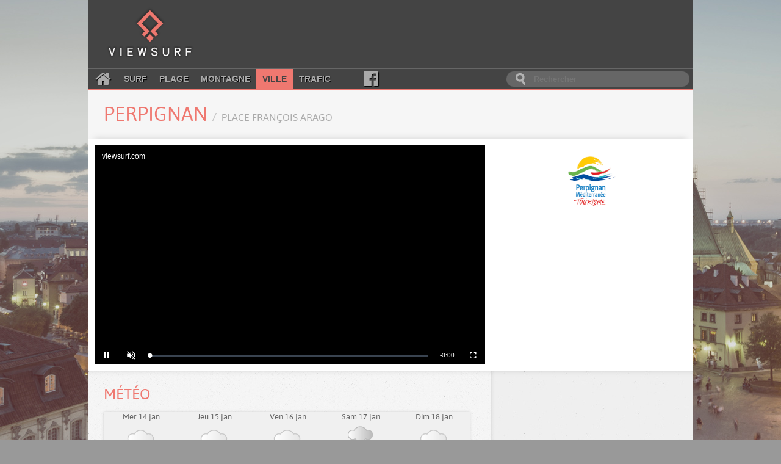

--- FILE ---
content_type: text/html; charset=utf-8
request_url: https://viewsurf.com/univers/ville/vue/15908-785457508-france-languedoc-roussillon-perpignan-place-francois-arago
body_size: 5340
content:

<!DOCTYPE html>
<html lang="fr">
<head>
    <meta charset="utf-8">
    <title>Viewsurf.com - Le portail de Webcams HD de référence</title>

    <meta name="description" content="Viewsurf, leader européen de la webcam HD touristique live et différée, ville - France - Languedoc-Roussillon - Perpignan - Place François Arago">
    <meta name="author" content="Viewsurf">

    <link href="/static/img/favicon.a3ba354c0f6d.png" type="image/x-icon" rel="icon" />
    <link href="/static/img/favicon.a3ba354c0f6d.png" type="image/x-icon" rel="shortcut icon" />
    <link href="/static/img/apple-touch-icon.7c86f450e7c8.png" rel="apple-touch-icon" />
    <link href='//fonts.googleapis.com/css?family=Lobster' rel='stylesheet' type='text/css'>
    <link rel="stylesheet" type="text/css" href="/static/css/style.2df6dcc55d1b.css" />

    <script src="https://static.admysports.com/hb/site/viewsurf/hb_viewsurf.js"></script>

    
    <link rel="stylesheet" type="text/css" href="/static/video/videojs-viewsurf.1.0.4.923b106151e6.css" />
    
    <script src="//ajax.googleapis.com/ajax/libs/jquery/3.1.0/jquery.min.js"></script>
    <script src="//code.jquery.com/ui/1.12.0/jquery-ui.min.js"></script>


    <script src="/static/js/main.min.d9163d32b8a4.js"></script>

    
        
    <script type="text/javascript" src="/static/video/videojs-viewsurf.1.0.4.357eff8a076d.js"></script>
        
    
</head>
<body itemscope itemtype="http://schema.org/WebPage" id="ville">
    <div id="viewsurf_wp" class="ams-ad" style="font-size:0"></div>
    <div id="header-container">
        <header class="wrapper clearfix">
            <div class="clearfix"><!--
                --><a href="/" title="Retour à l'accueil" id="logo"><!--
                    --><img src="/static/img/logo.8e552f1e3f10.png" alt="Viewsurf.com" /><!--
                --></a><!--
                --><div id="top-ban">
                    <div id="viewsurf_htd" class="ams-ad"></div>
                </div>
            </div>

            <div class="navbar-container clearfix">
                <nav id="navbar">
    <a class="fa fa-home" href="/"></a>
    <a href="/univers/surf">Surf</a>
    <a href="/univers/plage">Plage</a>
    <a href="/univers/montagne">Montagne</a>
    <a class="active" href="/univers/ville">Ville</a>
    <a href="/univers/trafic">Trafic</a>
    <a class="fa fa-facebook-official" aria-hidden="true" href="https://www.facebook.com/viewsurf" target="_blank"></a>
</nav>

<div id="main-search-form">
    <input type="search" name="query" placeholder="Rechercher" id="main-search-input" value="" />
</div>

            </div>
        </header>
    </div>

    <div id="main" class="wrapper">
        <div class="clearfix">
            <!-- Search results -->
            <div id="live-search-results" class="clearfix">
                <div id="autocomplete" style="position: relative;" class="results views-thumbs clearfix autocomplete"></div>
            </div>

            

<section id="title-container" class="clearfix wrapper view-title">
	<article>
		<div><h1>Perpignan <small>Place François Arago</small></h1></div>
	</article>
</section>


<section id="webcam-main-container" class="clearfix white">
    
        

<article class="leftColumn">
    
    <div style="position:relative; padding-top: 56.25%">
        <iframe 
            style="position:absolute;width:100%;height:100%;top:0;left:0;right:0;bottom:0;border:none;" 
            allowfullscreen allow="autoplay; fullscreen"
            scrolling="no" src="https://platforms5.joada.net/embeded/embeded.html?uuid=ce464205-7304-4429-3539-3330-6d61-63-a44f-dc691ba91ea2d&type=vod&liveicon=0&vsheader=1&tz=Europe/Paris&tsp=1760547247&titletext=">
        </iframe>
    </div>
    
    
</article>

    

    
    <aside class="rightColumn">
        <div id="viewsurf_vtd" class="ams-ad"></div>

        
        <div class="partner" style="height: 100px;">
            <a href="http://www.perpignantourisme.com/" target="_blank"
                style="background-image: url(/media/partner/Perpignan_Tourisme.png);">
            </a>
        </div>
        
    </aside>
    
</section>

<section id="main-container" class="clearfix shadowed">
    <div class="content leftColumn">
        <div class="widget">
            
            <div id="viewsurf_vmd" class="ams-ad"></div>

        </div>
        
        
        <div class="widget">
            
    <div class="weather">
        <h2>Météo</h2>
        <div class="whiteWidget weather-wrapper">
            <div class="weather-header clearfix"><!--
            
        --><div data-day="1" class="weather-header-day">
                    <div>
                        <span class="weather-header-day-date">Mer 14 jan.</span>
                        <span class="weather-icon big weatherCloudy" ></span>
                        <div><span class="air-temp-min" >6.6&deg;C</span> / <span class="air-temp-max" >13.3&deg;C</span></div>
                        <img class="weather-header-day-indicator" src="/static/img/down_arrow.9687ffa0348e.svg" />
                    </div>
                </div><!--
            
        --><div data-day="2" class="weather-header-day">
                    <div>
                        <span class="weather-header-day-date">Jeu 15 jan.</span>
                        <span class="weather-icon big weatherCloudy" ></span>
                        <div><span class="air-temp-min" >6.9&deg;C</span> / <span class="air-temp-max" >14.6&deg;C</span></div>
                        <img class="weather-header-day-indicator" src="/static/img/down_arrow.9687ffa0348e.svg" />
                    </div>
                </div><!--
            
        --><div data-day="3" class="weather-header-day">
                    <div>
                        <span class="weather-header-day-date">Ven 16 jan.</span>
                        <span class="weather-icon big weatherCloudy" ></span>
                        <div><span class="air-temp-min" >6.5&deg;C</span> / <span class="air-temp-max" >13.2&deg;C</span></div>
                        <img class="weather-header-day-indicator" src="/static/img/down_arrow.9687ffa0348e.svg" />
                    </div>
                </div><!--
            
        --><div data-day="4" class="weather-header-day">
                    <div>
                        <span class="weather-header-day-date">Sam 17 jan.</span>
                        <span class="weather-icon big weatherLittleRainCloudy" ></span>
                        <div><span class="air-temp-min" >6.0&deg;C</span> / <span class="air-temp-max" >9.7&deg;C</span></div>
                        <img class="weather-header-day-indicator" src="/static/img/down_arrow.9687ffa0348e.svg" />
                    </div>
                </div><!--
            
        --><div data-day="5" class="weather-header-day weather-header-day-last">
                    <div>
                        <span class="weather-header-day-date">Dim 18 jan.</span>
                        <span class="weather-icon big weatherCloudy" ></span>
                        <div><span class="air-temp-min" >8.4&deg;C</span> / <span class="air-temp-max" >12.2&deg;C</span></div>
                        <img class="weather-header-day-indicator" src="/static/img/down_arrow.9687ffa0348e.svg" />
                    </div>
                </div><!--
            
            --></div><!--
            
                --><div id="weather-day-1" class="weather-day"><!--
                    --><div class="weather-day-line">
                        <div style="flex: 2;"></div>
                        <div style="flex: 3;"><span class="weather-icon air"></span></div>
                        
                    </div><!--
                    
                    --><div class="weather-day-line"><!--
                        --><div>00h</div><!--

                        --><div><span class="weather-icon small weatherCloudy"></span></div><!--
                        --><!--<div>989 hPa</div>--><!--
                        --><div class="delimiter air-temp">7.3&deg;C</div><!--
                        --><div>SSO</div><!--
                        --><div>7.6 km/h</div><!--
                        
                        
                        
                    --></div><!--
                    
                    --><div class="weather-day-line"><!--
                        --><div>01h</div><!--

                        --><div><span class="weather-icon small weatherCloudy"></span></div><!--
                        --><!--<div>989 hPa</div>--><!--
                        --><div class="delimiter air-temp">7.2&deg;C</div><!--
                        --><div>SSO</div><!--
                        --><div>6.1 km/h</div><!--
                        
                        
                        
                    --></div><!--
                    
                    --><div class="weather-day-line"><!--
                        --><div>02h</div><!--

                        --><div><span class="weather-icon small weatherCloudy"></span></div><!--
                        --><!--<div>989 hPa</div>--><!--
                        --><div class="delimiter air-temp">7.2&deg;C</div><!--
                        --><div>SO</div><!--
                        --><div>5.1 km/h</div><!--
                        
                        
                        
                    --></div><!--
                    
                    --><div class="weather-day-line"><!--
                        --><div>03h</div><!--

                        --><div><span class="weather-icon small weatherCloudy"></span></div><!--
                        --><!--<div>990 hPa</div>--><!--
                        --><div class="delimiter air-temp">7.3&deg;C</div><!--
                        --><div>SO</div><!--
                        --><div>5.5 km/h</div><!--
                        
                        
                        
                    --></div><!--
                    
                    --><div class="weather-day-line"><!--
                        --><div>04h</div><!--

                        --><div><span class="weather-icon small weatherCloudy"></span></div><!--
                        --><!--<div>990 hPa</div>--><!--
                        --><div class="delimiter air-temp">7.3&deg;C</div><!--
                        --><div>SO</div><!--
                        --><div>4.9 km/h</div><!--
                        
                        
                        
                    --></div><!--
                    
                    --><div class="weather-day-line"><!--
                        --><div>05h</div><!--

                        --><div><span class="weather-icon small weatherCloudy"></span></div><!--
                        --><!--<div>990 hPa</div>--><!--
                        --><div class="delimiter air-temp">7.1&deg;C</div><!--
                        --><div>SO</div><!--
                        --><div>3.3 km/h</div><!--
                        
                        
                        
                    --></div><!--
                    
                    --><div class="weather-day-line"><!--
                        --><div>06h</div><!--

                        --><div><span class="weather-icon small weatherCloudy"></span></div><!--
                        --><!--<div>990 hPa</div>--><!--
                        --><div class="delimiter air-temp">7.1&deg;C</div><!--
                        --><div>SO</div><!--
                        --><div>2.8 km/h</div><!--
                        
                        
                        
                    --></div><!--
                    
                    --><div class="weather-day-line"><!--
                        --><div>07h</div><!--

                        --><div><span class="weather-icon small weatherCloudy"></span></div><!--
                        --><!--<div>990 hPa</div>--><!--
                        --><div class="delimiter air-temp">7.0&deg;C</div><!--
                        --><div>OSO</div><!--
                        --><div>3.0 km/h</div><!--
                        
                        
                        
                    --></div><!--
                    
                    --><div class="weather-day-line"><!--
                        --><div>08h</div><!--

                        --><div><span class="weather-icon small weatherCloudy"></span></div><!--
                        --><!--<div>991 hPa</div>--><!--
                        --><div class="delimiter air-temp">6.6&deg;C</div><!--
                        --><div>OSO</div><!--
                        --><div>3.5 km/h</div><!--
                        
                        
                        
                    --></div><!--
                    
                    --><div class="weather-day-line"><!--
                        --><div>09h</div><!--

                        --><div><span class="weather-icon small weatherCloudy"></span></div><!--
                        --><!--<div>991 hPa</div>--><!--
                        --><div class="delimiter air-temp">7.3&deg;C</div><!--
                        --><div>OSO</div><!--
                        --><div>3.7 km/h</div><!--
                        
                        
                        
                    --></div><!--
                    
                    --><div class="weather-day-line"><!--
                        --><div>10h</div><!--

                        --><div><span class="weather-icon small weatherCloudy"></span></div><!--
                        --><!--<div>992 hPa</div>--><!--
                        --><div class="delimiter air-temp">9.2&deg;C</div><!--
                        --><div>SO</div><!--
                        --><div>2.8 km/h</div><!--
                        
                        
                        
                    --></div><!--
                    
                    --><div class="weather-day-line"><!--
                        --><div>11h</div><!--

                        --><div><span class="weather-icon small weatherCloudy"></span></div><!--
                        --><!--<div>992 hPa</div>--><!--
                        --><div class="delimiter air-temp">10.8&deg;C</div><!--
                        --><div>SSO</div><!--
                        --><div>1.9 km/h</div><!--
                        
                        
                        
                    --></div><!--
                    
                    --><div class="weather-day-line"><!--
                        --><div>12h</div><!--

                        --><div><span class="weather-icon small weatherCloudy"></span></div><!--
                        --><!--<div>992 hPa</div>--><!--
                        --><div class="delimiter air-temp">12.0&deg;C</div><!--
                        --><div>S</div><!--
                        --><div>1.9 km/h</div><!--
                        
                        
                        
                    --></div><!--
                    
                    --><div class="weather-day-line"><!--
                        --><div>13h</div><!--

                        --><div><span class="weather-icon small weatherCloudy"></span></div><!--
                        --><!--<div>992 hPa</div>--><!--
                        --><div class="delimiter air-temp">12.9&deg;C</div><!--
                        --><div>SSE</div><!--
                        --><div>1.0 km/h</div><!--
                        
                        
                        
                    --></div><!--
                    
                    --><div class="weather-day-line"><!--
                        --><div>14h</div><!--

                        --><div><span class="weather-icon small weatherCloudy"></span></div><!--
                        --><!--<div>992 hPa</div>--><!--
                        --><div class="delimiter air-temp">13.2&deg;C</div><!--
                        --><div>SSE</div><!--
                        --><div>0.5 km/h</div><!--
                        
                        
                        
                    --></div><!--
                    
                    --><div class="weather-day-line"><!--
                        --><div>15h</div><!--

                        --><div><span class="weather-icon small weatherCloudy"></span></div><!--
                        --><!--<div>991 hPa</div>--><!--
                        --><div class="delimiter air-temp">13.3&deg;C</div><!--
                        --><div>ESE</div><!--
                        --><div>0.7 km/h</div><!--
                        
                        
                        
                    --></div><!--
                    
                    --><div class="weather-day-line"><!--
                        --><div>16h</div><!--

                        --><div><span class="weather-icon small weatherCloudy"></span></div><!--
                        --><!--<div>992 hPa</div>--><!--
                        --><div class="delimiter air-temp">13.0&deg;C</div><!--
                        --><div>NE</div><!--
                        --><div>2.5 km/h</div><!--
                        
                        
                        
                    --></div><!--
                    
                    --><div class="weather-day-line"><!--
                        --><div>17h</div><!--

                        --><div><span class="weather-icon small weatherCloudy"></span></div><!--
                        --><!--<div>992 hPa</div>--><!--
                        --><div class="delimiter air-temp">11.1&deg;C</div><!--
                        --><div>NE</div><!--
                        --><div>3.6 km/h</div><!--
                        
                        
                        
                    --></div><!--
                    
                    --><div class="weather-day-line"><!--
                        --><div>18h</div><!--

                        --><div><span class="weather-icon small weatherCloudy"></span></div><!--
                        --><!--<div>992 hPa</div>--><!--
                        --><div class="delimiter air-temp">9.7&deg;C</div><!--
                        --><div>NE</div><!--
                        --><div>1.7 km/h</div><!--
                        
                        
                        
                    --></div><!--
                    
                    --><div class="weather-day-line"><!--
                        --><div>19h</div><!--

                        --><div><span class="weather-icon small weatherCloudy"></span></div><!--
                        --><!--<div>993 hPa</div>--><!--
                        --><div class="delimiter air-temp">9.4&deg;C</div><!--
                        --><div>NO</div><!--
                        --><div>2.2 km/h</div><!--
                        
                        
                        
                    --></div><!--
                    
                    --><div class="weather-day-line"><!--
                        --><div>20h</div><!--

                        --><div><span class="weather-icon small weatherCloudy"></span></div><!--
                        --><!--<div>993 hPa</div>--><!--
                        --><div class="delimiter air-temp">9.3&deg;C</div><!--
                        --><div>NO</div><!--
                        --><div>4.4 km/h</div><!--
                        
                        
                        
                    --></div><!--
                    
                    --><div class="weather-day-line"><!--
                        --><div>21h</div><!--

                        --><div><span class="weather-icon small weatherCloudy"></span></div><!--
                        --><!--<div>994 hPa</div>--><!--
                        --><div class="delimiter air-temp">9.0&deg;C</div><!--
                        --><div>ONO</div><!--
                        --><div>5.3 km/h</div><!--
                        
                        
                        
                    --></div><!--
                    
                    --><div class="weather-day-line"><!--
                        --><div>22h</div><!--

                        --><div><span class="weather-icon small weatherCloudy"></span></div><!--
                        --><!--<div>994 hPa</div>--><!--
                        --><div class="delimiter air-temp">8.7&deg;C</div><!--
                        --><div>NO</div><!--
                        --><div>5.8 km/h</div><!--
                        
                        
                        
                    --></div><!--
                    
                    --><div class="weather-day-line"><!--
                        --><div>23h</div><!--

                        --><div><span class="weather-icon small weatherCloudy"></span></div><!--
                        --><!--<div>994 hPa</div>--><!--
                        --><div class="delimiter air-temp">8.3&deg;C</div><!--
                        --><div>ONO</div><!--
                        --><div>5.0 km/h</div><!--
                        
                        
                        
                    --></div><!--
                    
                --></div><!--
            
                --><div id="weather-day-2" class="weather-day"><!--
                    --><div class="weather-day-line">
                        <div style="flex: 2;"></div>
                        <div style="flex: 3;"><span class="weather-icon air"></span></div>
                        
                    </div><!--
                    
                    --><div class="weather-day-line"><!--
                        --><div>00h</div><!--

                        --><div><span class="weather-icon small weatherCloudy"></span></div><!--
                        --><!--<div>994 hPa</div>--><!--
                        --><div class="delimiter air-temp">8.3&deg;C</div><!--
                        --><div>NO</div><!--
                        --><div>5.7 km/h</div><!--
                        
                        
                        
                    --></div><!--
                    
                    --><div class="weather-day-line"><!--
                        --><div>01h</div><!--

                        --><div><span class="weather-icon small weatherPartlySunnyNight"></span></div><!--
                        --><!--<div>994 hPa</div>--><!--
                        --><div class="delimiter air-temp">8.1&deg;C</div><!--
                        --><div>NO</div><!--
                        --><div>5.8 km/h</div><!--
                        
                        
                        
                    --></div><!--
                    
                    --><div class="weather-day-line"><!--
                        --><div>02h</div><!--

                        --><div><span class="weather-icon small weatherClearNight"></span></div><!--
                        --><!--<div>993 hPa</div>--><!--
                        --><div class="delimiter air-temp">7.8&deg;C</div><!--
                        --><div>ONO</div><!--
                        --><div>4.3 km/h</div><!--
                        
                        
                        
                    --></div><!--
                    
                    --><div class="weather-day-line"><!--
                        --><div>03h</div><!--

                        --><div><span class="weather-icon small weatherClearNight"></span></div><!--
                        --><!--<div>994 hPa</div>--><!--
                        --><div class="delimiter air-temp">7.6&deg;C</div><!--
                        --><div>ONO</div><!--
                        --><div>5.6 km/h</div><!--
                        
                        
                        
                    --></div><!--
                    
                    --><div class="weather-day-line"><!--
                        --><div>04h</div><!--

                        --><div><span class="weather-icon small weatherClearNight"></span></div><!--
                        --><!--<div>993 hPa</div>--><!--
                        --><div class="delimiter air-temp">7.4&deg;C</div><!--
                        --><div>O</div><!--
                        --><div>4.8 km/h</div><!--
                        
                        
                        
                    --></div><!--
                    
                    --><div class="weather-day-line"><!--
                        --><div>05h</div><!--

                        --><div><span class="weather-icon small weatherClearNight"></span></div><!--
                        --><!--<div>993 hPa</div>--><!--
                        --><div class="delimiter air-temp">7.2&deg;C</div><!--
                        --><div>OSO</div><!--
                        --><div>4.3 km/h</div><!--
                        
                        
                        
                    --></div><!--
                    
                    --><div class="weather-day-line"><!--
                        --><div>06h</div><!--

                        --><div><span class="weather-icon small weatherClearNight"></span></div><!--
                        --><!--<div>993 hPa</div>--><!--
                        --><div class="delimiter air-temp">7.1&deg;C</div><!--
                        --><div>O</div><!--
                        --><div>4.1 km/h</div><!--
                        
                        
                        
                    --></div><!--
                    
                    --><div class="weather-day-line"><!--
                        --><div>07h</div><!--

                        --><div><span class="weather-icon small weatherClear"></span></div><!--
                        --><!--<div>992 hPa</div>--><!--
                        --><div class="delimiter air-temp">7.0&deg;C</div><!--
                        --><div>SO</div><!--
                        --><div>3.6 km/h</div><!--
                        
                        
                        
                    --></div><!--
                    
                    --><div class="weather-day-line"><!--
                        --><div>08h</div><!--

                        --><div><span class="weather-icon small weatherCloudy"></span></div><!--
                        --><!--<div>992 hPa</div>--><!--
                        --><div class="delimiter air-temp">6.9&deg;C</div><!--
                        --><div>SSO</div><!--
                        --><div>6.3 km/h</div><!--
                        
                        
                        
                    --></div><!--
                    
                    --><div class="weather-day-line"><!--
                        --><div>09h</div><!--

                        --><div><span class="weather-icon small weatherSunnyCloudy"></span></div><!--
                        --><!--<div>992 hPa</div>--><!--
                        --><div class="delimiter air-temp">7.5&deg;C</div><!--
                        --><div>S</div><!--
                        --><div>7.1 km/h</div><!--
                        
                        
                        
                    --></div><!--
                    
                    --><div class="weather-day-line"><!--
                        --><div>10h</div><!--

                        --><div><span class="weather-icon small weatherCloudy"></span></div><!--
                        --><!--<div>991 hPa</div>--><!--
                        --><div class="delimiter air-temp">9.5&deg;C</div><!--
                        --><div>S</div><!--
                        --><div>8.9 km/h</div><!--
                        
                        
                        
                    --></div><!--
                    
                    --><div class="weather-day-line"><!--
                        --><div>11h</div><!--

                        --><div><span class="weather-icon small weatherCloudy"></span></div><!--
                        --><!--<div>991 hPa</div>--><!--
                        --><div class="delimiter air-temp">11.3&deg;C</div><!--
                        --><div>S</div><!--
                        --><div>11.5 km/h</div><!--
                        
                        
                        
                    --></div><!--
                    
                    --><div class="weather-day-line"><!--
                        --><div>12h</div><!--

                        --><div><span class="weather-icon small weatherCloudy"></span></div><!--
                        --><!--<div>990 hPa</div>--><!--
                        --><div class="delimiter air-temp">12.2&deg;C</div><!--
                        --><div>SSE</div><!--
                        --><div>15.6 km/h</div><!--
                        
                        
                        
                    --></div><!--
                    
                    --><div class="weather-day-line"><!--
                        --><div>13h</div><!--

                        --><div><span class="weather-icon small weatherCloudy"></span></div><!--
                        --><!--<div>989 hPa</div>--><!--
                        --><div class="delimiter air-temp">13.1&deg;C</div><!--
                        --><div>S</div><!--
                        --><div>17.7 km/h</div><!--
                        
                        
                        
                    --></div><!--
                    
                    --><div class="weather-day-line"><!--
                        --><div>14h</div><!--

                        --><div><span class="weather-icon small weatherCloudy"></span></div><!--
                        --><!--<div>987 hPa</div>--><!--
                        --><div class="delimiter air-temp">14.3&deg;C</div><!--
                        --><div>SSE</div><!--
                        --><div>19.0 km/h</div><!--
                        
                        
                        
                    --></div><!--
                    
                    --><div class="weather-day-line"><!--
                        --><div>15h</div><!--

                        --><div><span class="weather-icon small weatherCloudy"></span></div><!--
                        --><!--<div>986 hPa</div>--><!--
                        --><div class="delimiter air-temp">14.6&deg;C</div><!--
                        --><div>SSE</div><!--
                        --><div>20.8 km/h</div><!--
                        
                        
                        
                    --></div><!--
                    
                    --><div class="weather-day-line"><!--
                        --><div>16h</div><!--

                        --><div><span class="weather-icon small weatherCloudy"></span></div><!--
                        --><!--<div>985 hPa</div>--><!--
                        --><div class="delimiter air-temp">14.0&deg;C</div><!--
                        --><div>S</div><!--
                        --><div>21.8 km/h</div><!--
                        
                        
                        
                    --></div><!--
                    
                    --><div class="weather-day-line"><!--
                        --><div>17h</div><!--

                        --><div><span class="weather-icon small weatherCloudy"></span></div><!--
                        --><!--<div>985 hPa</div>--><!--
                        --><div class="delimiter air-temp">12.8&deg;C</div><!--
                        --><div>S</div><!--
                        --><div>20.7 km/h</div><!--
                        
                        
                        
                    --></div><!--
                    
                    --><div class="weather-day-line"><!--
                        --><div>18h</div><!--

                        --><div><span class="weather-icon small weatherCloudy"></span></div><!--
                        --><!--<div>985 hPa</div>--><!--
                        --><div class="delimiter air-temp">10.7&deg;C</div><!--
                        --><div>S</div><!--
                        --><div>17.6 km/h</div><!--
                        
                        
                        
                    --></div><!--
                    
                    --><div class="weather-day-line"><!--
                        --><div>19h</div><!--

                        --><div><span class="weather-icon small weatherCloudy"></span></div><!--
                        --><!--<div>986 hPa</div>--><!--
                        --><div class="delimiter air-temp">9.6&deg;C</div><!--
                        --><div>S</div><!--
                        --><div>16.1 km/h</div><!--
                        
                        
                        
                    --></div><!--
                    
                    --><div class="weather-day-line"><!--
                        --><div>20h</div><!--

                        --><div><span class="weather-icon small weatherCloudy"></span></div><!--
                        --><!--<div>986 hPa</div>--><!--
                        --><div class="delimiter air-temp">9.3&deg;C</div><!--
                        --><div>S</div><!--
                        --><div>16.1 km/h</div><!--
                        
                        
                        
                    --></div><!--
                    
                    --><div class="weather-day-line"><!--
                        --><div>21h</div><!--

                        --><div><span class="weather-icon small weatherCloudy"></span></div><!--
                        --><!--<div>986 hPa</div>--><!--
                        --><div class="delimiter air-temp">9.1&deg;C</div><!--
                        --><div>S</div><!--
                        --><div>14.8 km/h</div><!--
                        
                        
                        
                    --></div><!--
                    
                    --><div class="weather-day-line"><!--
                        --><div>22h</div><!--

                        --><div><span class="weather-icon small weatherCloudy"></span></div><!--
                        --><!--<div>986 hPa</div>--><!--
                        --><div class="delimiter air-temp">8.8&deg;C</div><!--
                        --><div>S</div><!--
                        --><div>12.5 km/h</div><!--
                        
                        
                        
                    --></div><!--
                    
                    --><div class="weather-day-line"><!--
                        --><div>23h</div><!--

                        --><div><span class="weather-icon small weatherCloudy"></span></div><!--
                        --><!--<div>986 hPa</div>--><!--
                        --><div class="delimiter air-temp">8.2&deg;C</div><!--
                        --><div>SSO</div><!--
                        --><div>10.5 km/h</div><!--
                        
                        
                        
                    --></div><!--
                    
                --></div><!--
            
                --><div id="weather-day-3" class="weather-day"><!--
                    --><div class="weather-day-line">
                        <div style="flex: 2;"></div>
                        <div style="flex: 3;"><span class="weather-icon air"></span></div>
                        
                    </div><!--
                    
                    --><div class="weather-day-line"><!--
                        --><div>00h</div><!--

                        --><div><span class="weather-icon small weatherClearNight"></span></div><!--
                        --><!--<div>986 hPa</div>--><!--
                        --><div class="delimiter air-temp">7.5&deg;C</div><!--
                        --><div>SSO</div><!--
                        --><div>8.3 km/h</div><!--
                        
                        
                        
                    --></div><!--
                    
                    --><div class="weather-day-line"><!--
                        --><div>01h</div><!--

                        --><div><span class="weather-icon small weatherPartlySunnyNight"></span></div><!--
                        --><!--<div>987 hPa</div>--><!--
                        --><div class="delimiter air-temp">6.8&deg;C</div><!--
                        --><div>SO</div><!--
                        --><div>6.5 km/h</div><!--
                        
                        
                        
                    --></div><!--
                    
                    --><div class="weather-day-line"><!--
                        --><div>02h</div><!--

                        --><div><span class="weather-icon small weatherCloudy"></span></div><!--
                        --><!--<div>987 hPa</div>--><!--
                        --><div class="delimiter air-temp">6.5&deg;C</div><!--
                        --><div>SO</div><!--
                        --><div>6.5 km/h</div><!--
                        
                        
                        
                    --></div><!--
                    
                    --><div class="weather-day-line"><!--
                        --><div>03h</div><!--

                        --><div><span class="weather-icon small weatherCloudy"></span></div><!--
                        --><!--<div>987 hPa</div>--><!--
                        --><div class="delimiter air-temp">6.7&deg;C</div><!--
                        --><div>SO</div><!--
                        --><div>6.4 km/h</div><!--
                        
                        
                        
                    --></div><!--
                    
                    --><div class="weather-day-line"><!--
                        --><div>04h</div><!--

                        --><div><span class="weather-icon small weatherCloudy"></span></div><!--
                        --><!--<div>987 hPa</div>--><!--
                        --><div class="delimiter air-temp">6.8&deg;C</div><!--
                        --><div>OSO</div><!--
                        --><div>6.1 km/h</div><!--
                        
                        
                        
                    --></div><!--
                    
                    --><div class="weather-day-line"><!--
                        --><div>05h</div><!--

                        --><div><span class="weather-icon small weatherCloudy"></span></div><!--
                        --><!--<div>987 hPa</div>--><!--
                        --><div class="delimiter air-temp">7.1&deg;C</div><!--
                        --><div>OSO</div><!--
                        --><div>4.9 km/h</div><!--
                        
                        
                        
                    --></div><!--
                    
                    --><div class="weather-day-line"><!--
                        --><div>06h</div><!--

                        --><div><span class="weather-icon small weatherCloudy"></span></div><!--
                        --><!--<div>988 hPa</div>--><!--
                        --><div class="delimiter air-temp">7.1&deg;C</div><!--
                        --><div>O</div><!--
                        --><div>4.7 km/h</div><!--
                        
                        
                        
                    --></div><!--
                    
                    --><div class="weather-day-line"><!--
                        --><div>07h</div><!--

                        --><div><span class="weather-icon small weatherCloudy"></span></div><!--
                        --><!--<div>988 hPa</div>--><!--
                        --><div class="delimiter air-temp">7.1&deg;C</div><!--
                        --><div>OSO</div><!--
                        --><div>2.3 km/h</div><!--
                        
                        
                        
                    --></div><!--
                    
                    --><div class="weather-day-line"><!--
                        --><div>08h</div><!--

                        --><div><span class="weather-icon small weatherCloudy"></span></div><!--
                        --><!--<div>987 hPa</div>--><!--
                        --><div class="delimiter air-temp">7.0&deg;C</div><!--
                        --><div>OSO</div><!--
                        --><div>2.9 km/h</div><!--
                        
                        
                        
                    --></div><!--
                    
                    --><div class="weather-day-line"><!--
                        --><div>09h</div><!--

                        --><div><span class="weather-icon small weatherCloudy"></span></div><!--
                        --><!--<div>988 hPa</div>--><!--
                        --><div class="delimiter air-temp">7.6&deg;C</div><!--
                        --><div>OSO</div><!--
                        --><div>2.4 km/h</div><!--
                        
                        
                        
                    --></div><!--
                    
                    --><div class="weather-day-line"><!--
                        --><div>10h</div><!--

                        --><div><span class="weather-icon small weatherCloudy"></span></div><!--
                        --><!--<div>988 hPa</div>--><!--
                        --><div class="delimiter air-temp">9.2&deg;C</div><!--
                        --><div>O</div><!--
                        --><div>0.8 km/h</div><!--
                        
                        
                        
                    --></div><!--
                    
                    --><div class="weather-day-line"><!--
                        --><div>11h</div><!--

                        --><div><span class="weather-icon small weatherCloudy"></span></div><!--
                        --><!--<div>988 hPa</div>--><!--
                        --><div class="delimiter air-temp">10.9&deg;C</div><!--
                        --><div>S</div><!--
                        --><div>3.8 km/h</div><!--
                        
                        
                        
                    --></div><!--
                    
                    --><div class="weather-day-line"><!--
                        --><div>12h</div><!--

                        --><div><span class="weather-icon small weatherCloudy"></span></div><!--
                        --><!--<div>987 hPa</div>--><!--
                        --><div class="delimiter air-temp">12.2&deg;C</div><!--
                        --><div>SSE</div><!--
                        --><div>6.0 km/h</div><!--
                        
                        
                        
                    --></div><!--
                    
                    --><div class="weather-day-line"><!--
                        --><div>13h</div><!--

                        --><div><span class="weather-icon small weatherCloudy"></span></div><!--
                        --><!--<div>987 hPa</div>--><!--
                        --><div class="delimiter air-temp">12.9&deg;C</div><!--
                        --><div>SSE</div><!--
                        --><div>8.3 km/h</div><!--
                        
                        
                        
                    --></div><!--
                    
                    --><div class="weather-day-line"><!--
                        --><div>14h</div><!--

                        --><div><span class="weather-icon small weatherCloudy"></span></div><!--
                        --><!--<div>986 hPa</div>--><!--
                        --><div class="delimiter air-temp">13.2&deg;C</div><!--
                        --><div>SSE</div><!--
                        --><div>9.5 km/h</div><!--
                        
                        
                        
                    --></div><!--
                    
                    --><div class="weather-day-line"><!--
                        --><div>15h</div><!--

                        --><div><span class="weather-icon small weatherCloudy"></span></div><!--
                        --><!--<div>985 hPa</div>--><!--
                        --><div class="delimiter air-temp">13.1&deg;C</div><!--
                        --><div>SSE</div><!--
                        --><div>9.7 km/h</div><!--
                        
                        
                        
                    --></div><!--
                    
                    --><div class="weather-day-line"><!--
                        --><div>16h</div><!--

                        --><div><span class="weather-icon small weatherCloudy"></span></div><!--
                        --><!--<div>984 hPa</div>--><!--
                        --><div class="delimiter air-temp">12.7&deg;C</div><!--
                        --><div>S</div><!--
                        --><div>9.0 km/h</div><!--
                        
                        
                        
                    --></div><!--
                    
                    --><div class="weather-day-line"><!--
                        --><div>17h</div><!--

                        --><div><span class="weather-icon small weatherCloudy"></span></div><!--
                        --><!--<div>984 hPa</div>--><!--
                        --><div class="delimiter air-temp">11.3&deg;C</div><!--
                        --><div>S</div><!--
                        --><div>7.3 km/h</div><!--
                        
                        
                        
                    --></div><!--
                    
                    --><div class="weather-day-line"><!--
                        --><div>18h</div><!--

                        --><div><span class="weather-icon small weatherCloudy"></span></div><!--
                        --><!--<div>984 hPa</div>--><!--
                        --><div class="delimiter air-temp">9.6&deg;C</div><!--
                        --><div>S</div><!--
                        --><div>7.6 km/h</div><!--
                        
                        
                        
                    --></div><!--
                    
                    --><div class="weather-day-line"><!--
                        --><div>19h</div><!--

                        --><div><span class="weather-icon small weatherCloudy"></span></div><!--
                        --><!--<div>985 hPa</div>--><!--
                        --><div class="delimiter air-temp">8.2&deg;C</div><!--
                        --><div>SSO</div><!--
                        --><div>7.5 km/h</div><!--
                        
                        
                        
                    --></div><!--
                    
                    --><div class="weather-day-line"><!--
                        --><div>20h</div><!--

                        --><div><span class="weather-icon small weatherCloudy"></span></div><!--
                        --><!--<div>985 hPa</div>--><!--
                        --><div class="delimiter air-temp">7.7&deg;C</div><!--
                        --><div>SSO</div><!--
                        --><div>8.3 km/h</div><!--
                        
                        
                        
                    --></div><!--
                    
                    --><div class="weather-day-line"><!--
                        --><div>21h</div><!--

                        --><div><span class="weather-icon small weatherCloudy"></span></div><!--
                        --><!--<div>986 hPa</div>--><!--
                        --><div class="delimiter air-temp">7.3&deg;C</div><!--
                        --><div>SSO</div><!--
                        --><div>8.5 km/h</div><!--
                        
                        
                        
                    --></div><!--
                    
                    --><div class="weather-day-line"><!--
                        --><div>22h</div><!--

                        --><div><span class="weather-icon small weatherCloudy"></span></div><!--
                        --><!--<div>986 hPa</div>--><!--
                        --><div class="delimiter air-temp">6.8&deg;C</div><!--
                        --><div>SSO</div><!--
                        --><div>8.6 km/h</div><!--
                        
                        
                        
                    --></div><!--
                    
                    --><div class="weather-day-line"><!--
                        --><div>23h</div><!--

                        --><div><span class="weather-icon small weatherCloudy"></span></div><!--
                        --><!--<div>986 hPa</div>--><!--
                        --><div class="delimiter air-temp">6.6&deg;C</div><!--
                        --><div>SSO</div><!--
                        --><div>8.8 km/h</div><!--
                        
                        
                        
                    --></div><!--
                    
                --></div><!--
            
                --><div id="weather-day-4" class="weather-day"><!--
                    --><div class="weather-day-line">
                        <div style="flex: 2;"></div>
                        <div style="flex: 3;"><span class="weather-icon air"></span></div>
                        
                    </div><!--
                    
                    --><div class="weather-day-line"><!--
                        --><div>00h</div><!--

                        --><div><span class="weather-icon small weatherCloudy"></span></div><!--
                        --><!--<div>986 hPa</div>--><!--
                        --><div class="delimiter air-temp">6.5&deg;C</div><!--
                        --><div>SSO</div><!--
                        --><div>8.2 km/h</div><!--
                        
                        
                        
                    --></div><!--
                    
                    --><div class="weather-day-line"><!--
                        --><div>01h</div><!--

                        --><div><span class="weather-icon small weatherCloudy"></span></div><!--
                        --><!--<div>986 hPa</div>--><!--
                        --><div class="delimiter air-temp">6.3&deg;C</div><!--
                        --><div>SSO</div><!--
                        --><div>7.9 km/h</div><!--
                        
                        
                        
                    --></div><!--
                    
                    --><div class="weather-day-line"><!--
                        --><div>02h</div><!--

                        --><div><span class="weather-icon small weatherCloudy"></span></div><!--
                        --><!--<div>986 hPa</div>--><!--
                        --><div class="delimiter air-temp">6.3&deg;C</div><!--
                        --><div>SSO</div><!--
                        --><div>7.7 km/h</div><!--
                        
                        
                        
                    --></div><!--
                    
                    --><div class="weather-day-line"><!--
                        --><div>03h</div><!--

                        --><div><span class="weather-icon small weatherCloudy"></span></div><!--
                        --><!--<div>986 hPa</div>--><!--
                        --><div class="delimiter air-temp">6.2&deg;C</div><!--
                        --><div>SSO</div><!--
                        --><div>7.9 km/h</div><!--
                        
                        
                        
                    --></div><!--
                    
                    --><div class="weather-day-line"><!--
                        --><div>04h</div><!--

                        --><div><span class="weather-icon small weatherCloudy"></span></div><!--
                        --><!--<div>986 hPa</div>--><!--
                        --><div class="delimiter air-temp">6.1&deg;C</div><!--
                        --><div>SSO</div><!--
                        --><div>7.5 km/h</div><!--
                        
                        
                        
                    --></div><!--
                    
                    --><div class="weather-day-line"><!--
                        --><div>05h</div><!--

                        --><div><span class="weather-icon small weatherCloudy"></span></div><!--
                        --><!--<div>986 hPa</div>--><!--
                        --><div class="delimiter air-temp">6.0&deg;C</div><!--
                        --><div>SSO</div><!--
                        --><div>7.6 km/h</div><!--
                        
                        
                        
                    --></div><!--
                    
                    --><div class="weather-day-line"><!--
                        --><div>06h</div><!--

                        --><div><span class="weather-icon small weatherCloudy"></span></div><!--
                        --><!--<div>986 hPa</div>--><!--
                        --><div class="delimiter air-temp">6.3&deg;C</div><!--
                        --><div>S</div><!--
                        --><div>8.5 km/h</div><!--
                        
                        
                        
                    --></div><!--
                    
                    --><div class="weather-day-line"><!--
                        --><div>07h</div><!--

                        --><div><span class="weather-icon small weatherCloudy"></span></div><!--
                        --><!--<div>986 hPa</div>--><!--
                        --><div class="delimiter air-temp">6.2&deg;C</div><!--
                        --><div>S</div><!--
                        --><div>9.1 km/h</div><!--
                        
                        
                        
                    --></div><!--
                    
                    --><div class="weather-day-line"><!--
                        --><div>08h</div><!--

                        --><div><span class="weather-icon small weatherCloudy"></span></div><!--
                        --><!--<div>986 hPa</div>--><!--
                        --><div class="delimiter air-temp">6.2&deg;C</div><!--
                        --><div>S</div><!--
                        --><div>9.6 km/h</div><!--
                        
                        
                        
                    --></div><!--
                    
                    --><div class="weather-day-line"><!--
                        --><div>09h</div><!--

                        --><div><span class="weather-icon small weatherCloudy"></span></div><!--
                        --><!--<div>986 hPa</div>--><!--
                        --><div class="delimiter air-temp">7.0&deg;C</div><!--
                        --><div>S</div><!--
                        --><div>9.5 km/h</div><!--
                        
                        
                        
                    --></div><!--
                    
                    --><div class="weather-day-line"><!--
                        --><div>10h</div><!--

                        --><div><span class="weather-icon small weatherCloudy"></span></div><!--
                        --><!--<div>986 hPa</div>--><!--
                        --><div class="delimiter air-temp">8.4&deg;C</div><!--
                        --><div>S</div><!--
                        --><div>10.5 km/h</div><!--
                        
                        
                        
                    --></div><!--
                    
                    --><div class="weather-day-line"><!--
                        --><div>11h</div><!--

                        --><div><span class="weather-icon small weatherCloudy"></span></div><!--
                        --><!--<div>987 hPa</div>--><!--
                        --><div class="delimiter air-temp">8.9&deg;C</div><!--
                        --><div>S</div><!--
                        --><div>12.2 km/h</div><!--
                        
                        
                        
                    --></div><!--
                    
                    --><div class="weather-day-line"><!--
                        --><div>12h</div><!--

                        --><div><span class="weather-icon small weatherLittleRainCloudy"></span></div><!--
                        --><!--<div>986 hPa</div>--><!--
                        --><div class="delimiter air-temp">8.4&deg;C</div><!--
                        --><div>S</div><!--
                        --><div>9.6 km/h</div><!--
                        
                        
                        
                    --></div><!--
                    
                    --><div class="weather-day-line"><!--
                        --><div>13h</div><!--

                        --><div><span class="weather-icon small weatherRainCloudy"></span></div><!--
                        --><!--<div>986 hPa</div>--><!--
                        --><div class="delimiter air-temp">8.5&deg;C</div><!--
                        --><div>SSO</div><!--
                        --><div>6.0 km/h</div><!--
                        
                        
                        
                    --></div><!--
                    
                    --><div class="weather-day-line"><!--
                        --><div>14h</div><!--

                        --><div><span class="weather-icon small weatherCloudy"></span></div><!--
                        --><!--<div>985 hPa</div>--><!--
                        --><div class="delimiter air-temp">8.1&deg;C</div><!--
                        --><div>SO</div><!--
                        --><div>3.2 km/h</div><!--
                        
                        
                        
                    --></div><!--
                    
                    --><div class="weather-day-line"><!--
                        --><div>15h</div><!--

                        --><div><span class="weather-icon small weatherCloudy"></span></div><!--
                        --><!--<div>984 hPa</div>--><!--
                        --><div class="delimiter air-temp">8.2&deg;C</div><!--
                        --><div>SSE</div><!--
                        --><div>5.2 km/h</div><!--
                        
                        
                        
                    --></div><!--
                    
                    --><div class="weather-day-line"><!--
                        --><div>16h</div><!--

                        --><div><span class="weather-icon small weatherCloudy"></span></div><!--
                        --><!--<div>984 hPa</div>--><!--
                        --><div class="delimiter air-temp">8.5&deg;C</div><!--
                        --><div>SSE</div><!--
                        --><div>7.5 km/h</div><!--
                        
                        
                        
                    --></div><!--
                    
                    --><div class="weather-day-line"><!--
                        --><div>17h</div><!--

                        --><div><span class="weather-icon small weatherCloudy"></span></div><!--
                        --><!--<div>983 hPa</div>--><!--
                        --><div class="delimiter air-temp">8.6&deg;C</div><!--
                        --><div>S</div><!--
                        --><div>9.2 km/h</div><!--
                        
                        
                        
                    --></div><!--
                    
                    --><div class="weather-day-line"><!--
                        --><div>18h</div><!--

                        --><div><span class="weather-icon small weatherLittleRainCloudy"></span></div><!--
                        --><!--<div>983 hPa</div>--><!--
                        --><div class="delimiter air-temp">8.5&deg;C</div><!--
                        --><div>SSE</div><!--
                        --><div>10.2 km/h</div><!--
                        
                        
                        
                    --></div><!--
                    
                    --><div class="weather-day-line"><!--
                        --><div>19h</div><!--

                        --><div><span class="weather-icon small weatherLittleRainCloudy"></span></div><!--
                        --><!--<div>984 hPa</div>--><!--
                        --><div class="delimiter air-temp">8.8&deg;C</div><!--
                        --><div>SSE</div><!--
                        --><div>11.6 km/h</div><!--
                        
                        
                        
                    --></div><!--
                    
                    --><div class="weather-day-line"><!--
                        --><div>20h</div><!--

                        --><div><span class="weather-icon small weatherLittleRainCloudy"></span></div><!--
                        --><!--<div>984 hPa</div>--><!--
                        --><div class="delimiter air-temp">8.9&deg;C</div><!--
                        --><div>SSE</div><!--
                        --><div>12.0 km/h</div><!--
                        
                        
                        
                    --></div><!--
                    
                    --><div class="weather-day-line"><!--
                        --><div>21h</div><!--

                        --><div><span class="weather-icon small weatherLittleRainCloudy"></span></div><!--
                        --><!--<div>984 hPa</div>--><!--
                        --><div class="delimiter air-temp">9.2&deg;C</div><!--
                        --><div>SSE</div><!--
                        --><div>12.0 km/h</div><!--
                        
                        
                        
                    --></div><!--
                    
                    --><div class="weather-day-line"><!--
                        --><div>22h</div><!--

                        --><div><span class="weather-icon small weatherLittleRainCloudy"></span></div><!--
                        --><!--<div>984 hPa</div>--><!--
                        --><div class="delimiter air-temp">9.7&deg;C</div><!--
                        --><div>SE</div><!--
                        --><div>14.1 km/h</div><!--
                        
                        
                        
                    --></div><!--
                    
                    --><div class="weather-day-line"><!--
                        --><div>23h</div><!--

                        --><div><span class="weather-icon small weatherRainCloudy"></span></div><!--
                        --><!--<div>983 hPa</div>--><!--
                        --><div class="delimiter air-temp">9.7&deg;C</div><!--
                        --><div>S</div><!--
                        --><div>12.0 km/h</div><!--
                        
                        
                        
                    --></div><!--
                    
                --></div><!--
            
                --><div id="weather-day-5" class="weather-day"><!--
                    --><div class="weather-day-line">
                        <div style="flex: 2;"></div>
                        <div style="flex: 3;"><span class="weather-icon air"></span></div>
                        
                    </div><!--
                    
                    --><div class="weather-day-line"><!--
                        --><div>00h</div><!--

                        --><div><span class="weather-icon small weatherRainCloudy"></span></div><!--
                        --><!--<div>984 hPa</div>--><!--
                        --><div class="delimiter air-temp">9.2&deg;C</div><!--
                        --><div>S</div><!--
                        --><div>6.0 km/h</div><!--
                        
                        
                        
                    --></div><!--
                    
                    --><div class="weather-day-line"><!--
                        --><div>01h</div><!--

                        --><div><span class="weather-icon small weatherCloudy"></span></div><!--
                        --><!--<div>984 hPa</div>--><!--
                        --><div class="delimiter air-temp">8.8&deg;C</div><!--
                        --><div>SSO</div><!--
                        --><div>5.1 km/h</div><!--
                        
                        
                        
                    --></div><!--
                    
                    --><div class="weather-day-line"><!--
                        --><div>02h</div><!--

                        --><div><span class="weather-icon small weatherCloudy"></span></div><!--
                        --><!--<div>983 hPa</div>--><!--
                        --><div class="delimiter air-temp">8.6&deg;C</div><!--
                        --><div>S</div><!--
                        --><div>7.3 km/h</div><!--
                        
                        
                        
                    --></div><!--
                    
                    --><div class="weather-day-line"><!--
                        --><div>03h</div><!--

                        --><div><span class="weather-icon small weatherCloudy"></span></div><!--
                        --><!--<div>983 hPa</div>--><!--
                        --><div class="delimiter air-temp">8.4&deg;C</div><!--
                        --><div>S</div><!--
                        --><div>7.8 km/h</div><!--
                        
                        
                        
                    --></div><!--
                    
                    --><div class="weather-day-line"><!--
                        --><div>04h</div><!--

                        --><div><span class="weather-icon small weatherCloudy"></span></div><!--
                        --><!--<div>983 hPa</div>--><!--
                        --><div class="delimiter air-temp">8.5&deg;C</div><!--
                        --><div>S</div><!--
                        --><div>8.1 km/h</div><!--
                        
                        
                        
                    --></div><!--
                    
                    --><div class="weather-day-line"><!--
                        --><div>05h</div><!--

                        --><div><span class="weather-icon small weatherCloudy"></span></div><!--
                        --><!--<div>983 hPa</div>--><!--
                        --><div class="delimiter air-temp">8.7&deg;C</div><!--
                        --><div>S</div><!--
                        --><div>6.3 km/h</div><!--
                        
                        
                        
                    --></div><!--
                    
                    --><div class="weather-day-line"><!--
                        --><div>06h</div><!--

                        --><div><span class="weather-icon small weatherCloudy"></span></div><!--
                        --><!--<div>983 hPa</div>--><!--
                        --><div class="delimiter air-temp">8.9&deg;C</div><!--
                        --><div>SSO</div><!--
                        --><div>5.4 km/h</div><!--
                        
                        
                        
                    --></div><!--
                    
                    --><div class="weather-day-line"><!--
                        --><div>07h</div><!--

                        --><div><span class="weather-icon small weatherCloudy"></span></div><!--
                        --><!--<div>983 hPa</div>--><!--
                        --><div class="delimiter air-temp">8.5&deg;C</div><!--
                        --><div>SSO</div><!--
                        --><div>4.9 km/h</div><!--
                        
                        
                        
                    --></div><!--
                    
                    --><div class="weather-day-line"><!--
                        --><div>08h</div><!--

                        --><div><span class="weather-icon small weatherCloudy"></span></div><!--
                        --><!--<div>983 hPa</div>--><!--
                        --><div class="delimiter air-temp">8.4&deg;C</div><!--
                        --><div>S</div><!--
                        --><div>5.4 km/h</div><!--
                        
                        
                        
                    --></div><!--
                    
                    --><div class="weather-day-line"><!--
                        --><div>09h</div><!--

                        --><div><span class="weather-icon small weatherClear"></span></div><!--
                        --><!--<div> hPa</div>--><!--
                        --><div class="delimiter air-temp">8.8&deg;C</div><!--
                        --><div></div><!--
                        --><div> km/h</div><!--
                        
                        
                        
                    --></div><!--
                    
                    --><div class="weather-day-line"><!--
                        --><div>11h</div><!--

                        --><div><span class="weather-icon small weatherClear"></span></div><!--
                        --><!--<div>983 hPa</div>--><!--
                        --><div class="delimiter air-temp">11.1&deg;C</div><!--
                        --><div></div><!--
                        --><div> km/h</div><!--
                        
                        
                        
                    --></div><!--
                    
                    --><div class="weather-day-line"><!--
                        --><div>12h</div><!--

                        --><div><span class="weather-icon small weatherCloudy"></span></div><!--
                        --><!--<div>983 hPa</div>--><!--
                        --><div class="delimiter air-temp">11.9&deg;C</div><!--
                        --><div>S</div><!--
                        --><div>7.8 km/h</div><!--
                        
                        
                        
                    --></div><!--
                    
                    --><div class="weather-day-line"><!--
                        --><div>13h</div><!--

                        --><div><span class="weather-icon small weatherCloudy"></span></div><!--
                        --><!--<div>983 hPa</div>--><!--
                        --><div class="delimiter air-temp">12.2&deg;C</div><!--
                        --><div>S</div><!--
                        --><div>8.3 km/h</div><!--
                        
                        
                        
                    --></div><!--
                    
                --></div><!--
            -->

        </div>
        <script>
$(document).ready(function() {
    $(".weather-detailed").tabs({collapsible: true});
    $(".weather-header-day").click(function(event) {
        event.preventDefault();
        var tab = $(this).data('day');
        if($(this).hasClass('current')) {
            $(this).removeClass('current');
            $(".weather-day").css("display", "none");
        }
        else {
            $(this).addClass("current");
            $(this).siblings().removeClass("current");

            $(".weather-day").not("#weather-day-" + tab).css("display", "none");
            $("#weather-day-" + tab).fadeIn();
        }
    });
});
        </script>
    </div>
<!-- </div> -->

        </div>
        

        
        <div class="widget">
            <h2>Autres vues de Perpignan</h2>

<div class="whiteWidget full associatedViews">

    <ul class="clearfix views-thumbs"><!--
		--><li class="video">
			<a href="/univers/ville/vue/10984-france-languedoc-roussillon-perpignan-panoramique-video">
                <figure style="background-image: url(https://filmssite.viewsurf.com/cg6601/panovideo/media_1768371783_tn.jpg)"><!--
                    --><figcaption>Panoramique vidéo</figcaption><!--
			--></figure></a><!--
		--></li><!----><li class="pano">
			<a href="/univers/ville/vue/10986-france-languedoc-roussillon-perpignan-panoramique-hd">
                <figure style="background-image: url(https://filmssite.viewsurf.com/cg6601/panoramique/media_1768372208_tn.jpg)"><!--
                    --><figcaption>Panoramique HD</figcaption><!--
			--></figure></a><!--
		--></li><!----><li class="video">
			<a href="/univers/ville/vue/11342-france-languedoc-roussillon-perpignan-le-canigou">
                <figure style="background-image: url(https://filmssite.viewsurf.com/cg6601/canigou/media_1768372566_tn.jpg)"><!--
                    --><figcaption>Le Canigou</figcaption><!--
			--></figure></a><!--
		--></li><!----><li class="video">
			<a href="/univers/trafic/vue/14700-france-languedoc-roussillon-perpignan-a9-au-nord-de-perpignan-vue-orientee-vers-lespagne">
                <figure style="background-image: url(https://filmssite.viewsurf.com/asf16/media_1759741798_tn.jpg)"><!--
                    --><figcaption>A9 au nord de Perpignan, vue orientée vers l’Espagne</figcaption><!--
			--></figure></a><!--
		--></li><!----><li class="pano">
			<a href="/univers/ville/vue/15904-france-languedoc-roussillon-perpignan-panoramique-hd">
                <figure style="background-image: url(https://filmssite.viewsurf.com/perpignan01/1/1/media_1760547606_tn.jpg)"><!--
                    --><figcaption>Panoramique HD</figcaption><!--
			--></figure></a><!--
		--></li><!----><li class="video">
			<a href="/univers/ville/vue/15906-france-languedoc-roussillon-perpignan-quais-de-la-basse">
                <figure style="background-image: url(https://filmssite.viewsurf.com/perpignan01/5/3/media_1760547364_tn.jpg)"><!--
                    --><figcaption>Quais de la Basse</figcaption><!--
			--></figure></a><!--
		--></li><!----><li class="pano">
			<a href="/univers/ville/vue/16534-france-languedoc-roussillon-perpignan-panoramique-hd">
                <figure style="background-image: url(https://filmssite.viewsurf.com/perpignan02/1/1/media_1768370825_tn.jpg)"><!--
                    --><figcaption>Panoramique HD</figcaption><!--
			--></figure></a><!--
		--></li><!----><li class="video">
			<a href="/univers/ville/vue/16536-france-languedoc-roussillon-perpignan-skatepark">
                <figure style="background-image: url(https://filmssite.viewsurf.com/perpignan02/5/3/media_1768372505_tn.jpg)"><!--
                    --><figcaption>Skatepark</figcaption><!--
			--></figure></a><!--
		--></li><!--
	--></ul>

</div>

        </div>
        
    </div>

    <aside class="rightColumn">
        
        

        <div id="viewsurf_vbd" class="ams-ad"></div>


    </aside>

</section>



        </div>
    </div> <!-- /#main -->

    <div id="footer-container" class="clearfix wrapper">
        <span class="picto"></span>
	    <footer class="content">
            <ul>
                <li><a href="/mentions-legales">Mentions légales</a></li>
                <li><a href="/contact">Contact</a></li>
            </ul>
            <a href="#" onclick="window.open('https://prys.me'); return false;" title="Conseil et réalisation de tous supports de communication : création de sites internet, charte graphique..." id="prysmeLogo"><img src="/static/img/prysmeLogo.75ccda45709c.png" width="120" height="55"></a>
            <a href="#" onclick="window.open('https://viewsurf-technologie.com');return false;" title="Plus qu'un dispositif technique, Viewsurf vous propose des solutions webcam simples, efficaces et complètes qui s'intègrent à tous types de sites Internet." id="vstLogo"><img src="/static/img/vstLogo.d51732be27df.png" width="120" height="55"></a>
        </footer>
    </div>

    <script>
        $(function() {
            initSearch('/search.jso');
        });
    </script>
    <div id="viewsurf_hbd" class="ams-ad" style="text-align:center"></div>
</body>
</html>


--- FILE ---
content_type: text/html; charset=utf-8
request_url: https://www.google.com/recaptcha/api2/aframe
body_size: 267
content:
<!DOCTYPE HTML><html><head><meta http-equiv="content-type" content="text/html; charset=UTF-8"></head><body><script nonce="-h0nGkxT2yCddEk9jvC4Uw">/** Anti-fraud and anti-abuse applications only. See google.com/recaptcha */ try{var clients={'sodar':'https://pagead2.googlesyndication.com/pagead/sodar?'};window.addEventListener("message",function(a){try{if(a.source===window.parent){var b=JSON.parse(a.data);var c=clients[b['id']];if(c){var d=document.createElement('img');d.src=c+b['params']+'&rc='+(localStorage.getItem("rc::a")?sessionStorage.getItem("rc::b"):"");window.document.body.appendChild(d);sessionStorage.setItem("rc::e",parseInt(sessionStorage.getItem("rc::e")||0)+1);localStorage.setItem("rc::h",'1768372956803');}}}catch(b){}});window.parent.postMessage("_grecaptcha_ready", "*");}catch(b){}</script></body></html>